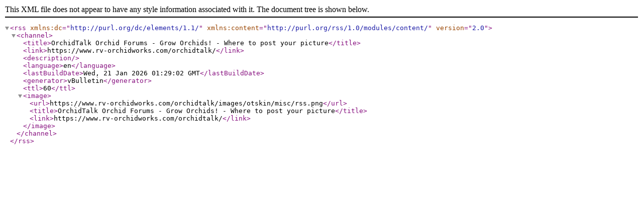

--- FILE ---
content_type: text/xml; charset=ISO-8859-1
request_url: https://www.rv-orchidworks.com/orchidtalk/external.php?s=79a55d2986dbe9d906e420bceeb06e01&type=RSS2&forumids=23
body_size: 790
content:
<?xml version="1.0" encoding="ISO-8859-1"?>

<rss version="2.0" xmlns:dc="http://purl.org/dc/elements/1.1/" xmlns:content="http://purl.org/rss/1.0/modules/content/">
	<channel>
		<title>OrchidTalk Orchid Forums - Grow Orchids! - Where to post your picture</title>
		<link>https://www.rv-orchidworks.com/orchidtalk/</link>
		<description />
		<language>en</language>
		<lastBuildDate>Wed, 21 Jan 2026 01:29:02 GMT</lastBuildDate>
		<generator>vBulletin</generator>
		<ttl>60</ttl>
		<image>
			<url>https://www.rv-orchidworks.com/orchidtalk/images/otskin/misc/rss.png</url>
			<title>OrchidTalk Orchid Forums - Grow Orchids! - Where to post your picture</title>
			<link>https://www.rv-orchidworks.com/orchidtalk/</link>
		</image>
	</channel>
</rss>
